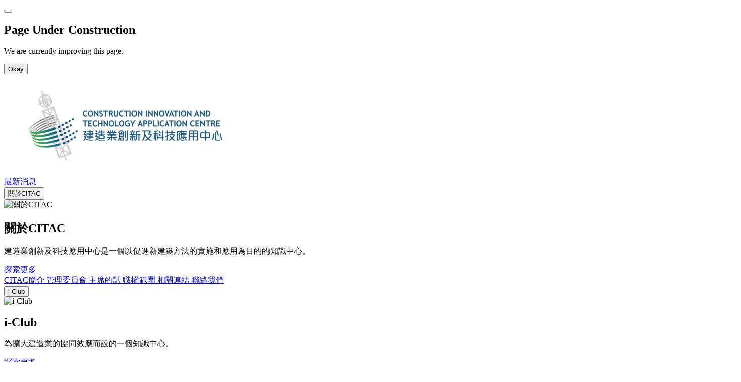

--- FILE ---
content_type: text/html; charset=utf-8
request_url: https://citac.cic.hk/zh-hk/news-and-events/events/past-events/past-events-details/328
body_size: 6755
content:

<!DOCTYPE html>
<html lang="zh-HK" xml:lang="zh-HK">
<head>
    
<!-- Global site tag (gtag.js) - Google Analytics -->
<script async src="https://www.googletagmanager.com/gtag/js?id=UA-112973278-2"></script>
<script>
	window.dataLayer = window.dataLayer || [];
	function gtag() { dataLayer.push(arguments); }
	gtag('js', new Date());

	gtag('config', 'UA-112973278-2');
</script>

<meta http-equiv="Content-Type" content="text/html; charset=UTF-8">
<meta name="google" value="notranslate">
<meta name="viewport" content="width=device-width, initial-scale=1.0">
<title>CITAC - 過去活動詳情</title>



<meta name="description" content="CITAC - 過去活動詳情" />
<meta name="country" content="China" />
<meta name="city" content="Hong Kong" />
<meta name="robots" content="index,follow" />
<meta name="copyright" content="All rights reserved." />
<meta name="author" content="Website by FirmStudio (www.firmstudio.com)" />

<!-- Website Design & Developed by FirmStudio(www.firmstudio.com)-->
<meta name="format-detection" content="telephone=no" />
<meta name="rating" content="general" />
<meta name="HandheldFriendly" content="true" />
<meta name="MobileOptimized" content="320" />

<meta property="og:url" content="" />
<meta property="og:type" content="website" />
<meta property="og:title" content="CITAC - 過去活動詳情" />
<meta property="og:description" content="" />
<meta property="og:image" content="" />

<link rel="shortcut icon" href="/favicon.ico" type="image/x-icon" />
<link rel="apple-touch-icon" href="/images/common/icons/favicon.png" />

<link rel="stylesheet" href="/css/lib/normalize.css" type="text/css" />
<link rel="stylesheet" href="/css/lib/jquery-ui/jquery-ui.min.css" type="text/css" />
<link rel="stylesheet" href="/css/lib/fullpage.min.css" type="text/css" />
<link rel="stylesheet" href="/css/lib/swiper.min.css" type="text/css" />
<link rel="stylesheet" href="/css/lib/iziModal.min.css" type="text/css" />
<link rel="stylesheet" href="/css/style.css?v=260119200357" type="text/css" />

<!-- Include the HTML5 shiv and shiv print polyfills for Internet Explorer browsers 8 and below -->
<!--[if lt IE 9]>
<script src="/js/lib/respond.min.js" media="all"></script>
<script src="/js/lib/selectivizr.js" media="all"></script>
<![endif]-->

<script type="text/javascript" src="/js/lib/jquery-3.7.1.min.js"></script>
<script type="text/javascript" src="/js/lib/jquery.fullpage.min.js"></script>

<script type="text/javascript" src="/js/lib/jquery-ui-1.10.4.custom.min.js"></script>
<script type="text/javascript" src="/js/lib/jq-clipthru.min.js"></script>
<script type="text/javascript" src="/js/lib/jquery.validate.min.js"></script>
<script type="text/javascript" src="/js/lib/additional-methods.min.js"></script>

<script defer type="text/javascript" src="/js/lib/tinymce-v5/tinymce.min.js"></script>
<script defer type="text/javascript" src="/js/lib/tinymce-v5/jquery.tinymce.min.js"></script>

<script type="text/javascript" src="/js/lib/iziModal.min.js"></script>

<script type="text/javascript" src="/js/lib/modernizr-custom.js"></script>
<script type="text/javascript" src="/js/lib/particles.min.js"></script>
<script type="text/javascript" src="/js/lib/underscore-min.js"></script>
<script type="text/javascript" src="/js/lib/stats.min.js"></script>
<script type="text/javascript" src="/js/lib/jquery.mask.min.js"></script>
<script type="text/javascript" src="/js/lib/swiper.min.js"></script>
<script type="text/javascript" src="/js/lib/iziModal.min.js"></script>
<script type="text/javascript" src="/js/lib/jquery.shorten.1.0.js"></script>


<script type="text/javascript" src="/js/lib/pixi.js"></script>
<script type="text/javascript" src="/js/lib/SuperParticles.js"></script>


<script type="text/javascript" src="/js/common.js?v=260119200357"></script>

<!--<script src="https://www.google.com/recaptcha/api.js" async defer></script>-->
<script src="https://www.recaptcha.net/recaptcha/api.js" async defer></script>

<script type="text/javascript" src="/js/lib/moment.js"></script>


</head>
<body class="page-Event-GetPastEvent">

<div id="modal-construction" class="popup-msg">
    <button data-iziModal-close class="popup-msg__icon-close"></button>
    <div class="popup-msg__body">
        <section>
            <h2 class="popup-msg__title">Page Under Construction</h2>
            <p class="popup-msg__desc">We are currently improving this page.</p>
            <div class="btn__row">
                <button data-iziModal-close class="btn btn--s popup-msg__confirm">Okay</button>
            </div>
        </section>
    </div>
</div>

<div id="skiptarget" class="skip-nav__target"></div>

<header>
    <div class="header__inner">
        <a href="/zh-hk" class="header-logo">
            <img src="/images/common/logo_v1.png" alt="CITACzh-hk" />
        </a>
        <nav class="top-nav">
					<div class="top-nav__item ">
						<a class="top-nav__btn" href="/zh-hk/news-and-events/news">
							最新消息
						</a>
					</div>
					<div class="top-nav__item ">
						<button class="top-nav__btn">關於CITAC</button>
						<div class="top-nav__subnav">
							<div class="top-nav__inner">
								<div class="top-nav__subnav-left">
									<div class="top-nav__intro-img">
										<img src="" alt="關於CITAC" />
									</div>
									<div class="top-nav__intro">
										<h2>關於CITAC</h2>
										<p>建造業創新及科技應用中心是一個以促進新建築方法的實施和應用為目的的知識中心。</p>
											<a class="arrow-link" href="/zh-hk/about-citac"><span>探索更多</span></a>
									</div>
								</div>
								<div class="top-nav__subnav-right">
										<a class="top-nav__sublink" href="/zh-hk/about-citac">
											CITAC簡介
										</a>
										<a class="top-nav__sublink" href="/zh-hk/about-citac/our-board">
											管理委員會
										</a>
										<a class="top-nav__sublink" href="/zh-hk/about-citac/chairman-message">
											主席的話
										</a>
										<a class="top-nav__sublink" href="/zh-hk/about-citac/terms-of-reference">
											職權範圍
										</a>
										<a class="top-nav__sublink" href="/zh-hk/about-citac/related-links">
											相關連結
										</a>
										<a class="top-nav__sublink" href="/zh-hk/about-citac/contact-us">
											聯絡我們
										</a>
								</div>
							</div>
						</div>
					</div>
					<div class="top-nav__item ">
						<button class="top-nav__btn">i-Club</button>
						<div class="top-nav__subnav">
							<div class="top-nav__inner">
								<div class="top-nav__subnav-left">
									<div class="top-nav__intro-img">
										<img src="" alt="i-Club" />
									</div>
									<div class="top-nav__intro">
										<h2>i-Club</h2>
										<p>為擴大建造業的協同效應而設的一個知識中心。</p>
											<a class="arrow-link" href="/zh-hk/iclub/citac-iclub"><span>探索更多</span></a>
									</div>
								</div>
								<div class="top-nav__subnav-right">
										<a class="top-nav__sublink" href="/zh-hk/iclub/citac-iclub">
											CITAC i-Club
										</a>
										<a class="top-nav__sublink" href="/zh-hk/iclub/e-library">
											資料庫
										</a>
										<a class="top-nav__sublink" href="/zh-hk/iclub/innovation-training">
											創新技術訓練
										</a>
										<a class="top-nav__sublink" href="/zh-hk/iclub/iclub-events/">
											i-Club活動
										</a>
										<a class="top-nav__sublink" href="/zh-hk/forum">
											論壇
										</a>
								</div>
							</div>
						</div>
					</div>
					<div class="top-nav__item ">
						<button class="top-nav__btn">展覽</button>
						<div class="top-nav__subnav">
							<div class="top-nav__inner">
								<div class="top-nav__subnav-left">
									<div class="top-nav__intro-img">
										<img src="" alt="展覽" />
									</div>
									<div class="top-nav__intro">
										<h2>展覽</h2>
										<p>是次展覽設六大展區，展出有關<strong>先進建築物料</strong>、<strong>先進工具及設備</strong>、<strong>自動化及機械化</strong>、<strong>數碼化</strong>、<strong>傳感器及物網聯</strong>、<strong>先進科技方案</strong>，帶您走進建造業的未來。</p>
											<a class="arrow-link" href="/zh-hk/exhibitions/construction-innovation/exhibits"><span>探索更多</span></a>
									</div>
								</div>
								<div class="top-nav__subnav-right">
										<a class="top-nav__sublink" href="/zh-hk/exhibitions/construction-innovation/exhibits">
											展覽
										</a>
										<a class="top-nav__sublink" href="/zh-hk/exhibitions/why-innovate">
											為何創新
										</a>
										<a class="top-nav__sublink" href="/zh-hk/exhibitions/tour-booking">
											預約導賞團
										</a>
										<a class="top-nav__sublink" href="/zh-hk/exhibitions/exhibitors-and-partners">
											合作夥伴
										</a>
										<a class="top-nav__sublink" href="/zh-hk/exhibitions/innovation-showcase">
											展示你的創新方案
										</a>
								</div>
							</div>
						</div>
					</div>
        </nav>
        <div class="header__right">
            <div class="btn-icon__row">
                    <a href="/zh-hk/iclub/citac-iclub/become-a-member" class="top-nav__btn">參加入i-Club</a>
                <div class="user-panel">
                    <a href="/zh-hk/iclub/citac-iclub/login" class="btn-icon btn-icon--user">
                        <span class="a11y-hidden">i-Club 會員</span>
                    </a>
                </div>
                <div class="btn-icon btn-icon--lang btn-lang">
                    <label for="header-search-dt" class="a11y-hidden">查詢及建議</label>
                    <select id="header-search-dt" class="btn-lang__select">
                        <option selected>請選擇</option>
                            <option value="/en-hk/news-and-events/events/past-events/past-events-details/328">English</option>
                                                                            <option value="/zh-cn/news-and-events/events/past-events/past-events-details/328">简体中文</option>
                    </select>
                </div>
                <a href="/zh-hk/case-studies/enquiries-and-suggestions"
                   class="btn-icon btn-icon--qna">
                    <span class="a11y-hidden">Q&amp;A</span>
                </a>
                <a href="/zh-hk/about-citac/contact-us"
                   class="btn-icon btn-icon--tel">
                    <span class="a11y-hidden">聯絡我們</span>
                </a>
                
            </div>
            <button tabindex="0" class="btn-menu">
                <span class="btn-menu__line"></span>
                <span class="btn-menu__line"></span>
                <span class="btn-menu__line"></span>
            </button>
        </div>
    </div>

<nav class="cover-nav">
    <div class="cover-nav__wrapper">
        <div class="cover-nav__items">
            <div class="cover-nav__item">
                <a href="#" class="cover-nav__link">關於CITAC</a>
                <div class="cover-nav__sub">
                    <a class="cover-nav__sublink" href="/zh-hk/about-citac">
                        CITAC簡介
                    </a>
                    <a class="cover-nav__sublink" href="/zh-hk/about-citac/our-board">
                        管理委員會
                    </a>
                    <a class="cover-nav__sublink" href="/zh-hk/about-citac/chairman-message">
                        主席的話
                    </a>
                    <a class="cover-nav__sublink" href="/zh-hk/about-citac/terms-of-reference">
                        職權範圍
                    </a>
                    <a class="cover-nav__sublink" href="/zh-hk/about-citac/related-links">
                        相關連結
                    </a>
                    <a class="cover-nav__sublink" href="/zh-hk/about-citac/contact-us">
                        聯絡我們
                    </a>
                    <a href="#" class="cover-nav__back">返回</a>
                </div>
            </div>
            <div class="cover-nav__item">
                <a href="#" class="cover-nav__link">最新消息及活動</a>
                <div class="cover-nav__sub">
                    <a class="cover-nav__sublink" href="/zh-hk/news-and-events/events/upcoming-events">
                        活動
                    </a>
                    <a class="cover-nav__sublink" href="/zh-hk/news-and-events/events/past-events">
                        過去活動
                    </a>
                    <a class="cover-nav__sublink" href="/zh-hk/news-and-events/news">
                        最新消息
                    </a>
                    <a class="cover-nav__sublink" href="/zh-hk/news-and-events/event-calendar">
                        活動日誌
                    </a>
                    <a href="#" class="cover-nav__back">返回</a>
                </div>
            </div>
            <div class="cover-nav__item">
                <a href="#" class="cover-nav__link">展覽</a>
				<div class="cover-nav__sub">
					<a class="cover-nav__sublink" href="/zh-hk/exhibitions/why-innovate">
						為何創新
					</a>
					
					<a class="cover-nav__sublink" href="/zh-hk/exhibitions/construction-innovation/exhibits">
						展覽
					</a>
					
					<a class="cover-nav__sublink" href="/zh-hk/exhibitions/exhibitors-and-partners">
						參展商和合作夥伴
					</a>
					<a class="cover-nav__sublink" href="/zh-hk/exhibitions/innovation-showcase">
						展示你的創新方案
					</a>
					
					<a href="#" class="cover-nav__back">返回</a>
				</div>
            </div>
            <div class="cover-nav__item">
                <a href="#" class="cover-nav__link">我們的服務</a>
                <div class="cover-nav__sub">
                    <a class="cover-nav__sublink" href="/zh-hk/our-services">
                        總覽
                    </a>
                    <a class="cover-nav__sublink" href="/zh-hk/our-services/tour-booking-arrangements">
                        導賞團預約安排
                    </a>
                    
                    <a class="cover-nav__sublink" href="/zh-hk/our-services/how-to-get-here">
                        交通指南
                    </a>
                    <a class="cover-nav__sublink" href="/zh-hk/our-services/inclement-weather-arrangements">
                        惡劣天氣特別措施
                    </a>

                    <a href="#" class="cover-nav__back">返回</a>
                </div>
            </div>
            <div class="cover-nav__item">
                <a href="#" class="cover-nav__link">i-Club</a>
                <div class="cover-nav__sub">
                    <div class="cover-nav__thirdbox">
                        <a href="#" class="cover-nav__sublink">
                            CITAC i-Club
                        </a>
                        <div class="cover-nav__third">
                            <a class="cover-nav__thirdlink" href="/zh-hk/iclub/citac-iclub">
                                i-Club
                            </a>
                            <a class="cover-nav__thirdlink" href="/zh-hk/iclub/citac-iclub/why-join-iclub">
                                為何加入 i-Club?
                            </a>
                            <a class="cover-nav__thirdlink" href="/zh-hk/iclub/citac-iclub/iclub-members">
                                i-Club 會員
                            </a>
                                <a class="cover-nav__thirdlink" href="/zh-hk/iclub/citac-iclub/become-a-member">
                                    成為會員
                                </a>
                                <a class="cover-nav__thirdlink" href="/zh-hk/iclub/citac-iclub/login">
                                    會員登入
                                </a>
                            <a class="cover-nav__thirdlink" href="/zh-hk/iclub/citac-iclub/member-directory">
                                會員名單
                            </a>
                            <a href="#" class="cover-nav__thirdback">返回</a>
                        </div>
                    </div>
                    
                    <a href="/zh-hk/iclub/e-library" class="cover-nav__sublink">
                        資料庫
                    </a>
                    <a class="cover-nav__sublink" href="/zh-hk/iclub/innovation-training">
                        創新技術訓練
                    </a>
                    <div class="cover-nav__thirdbox">
                        <a href="#" class="cover-nav__sublink">
                            i-Club 活動
                        </a>
                        <div class="cover-nav__third">
                            <a class="cover-nav__thirdlink" href="/zh-hk/iclub/iclub-events">
                                活動
                            </a>
                            <a class="cover-nav__thirdlink" href="/zh-hk/iclub/iclub-events/site-visit-and-tours">
                                工地參觀及遊覽
                            </a>
                            <a href="#" class="cover-nav__thirdback">返回</a>
                        </div>
                    </div>
                    <a class="cover-nav__sublink" href="/zh-hk/publications/expert-corner">
                        聊天室
                    </a>
                    <a href="#" class="cover-nav__back">返回</a>
                </div>
            </div>
            <div class="cover-nav__item">
                <a href="#" class="cover-nav__link">案例分享</a>
				<div class="cover-nav__sub">
					<a class="cover-nav__sublink" href="/zh-hk/case-studies">
						總覽
					</a>
					
					<a class="cover-nav__sublink" href="/zh-hk/case-studies/industry-challenge-collection-form">
						行業挑戰收集表格
					</a>

					<a href="#" class="cover-nav__back">返回</a>
				</div>
            </div>
            <div class="cover-nav__item">
                <a href="#" class="cover-nav__link">資訊及刊物</a>
                <div class="cover-nav__sub">
                    <a class="cover-nav__sublink" href="/zh-hk/publications/newsletters">
                        新聞檔案
                    </a>
                    <a class="cover-nav__sublink" href="/zh-hk/publications/downloads">
                        下載中心
                    </a>
                    <a href="#" class="cover-nav__back">返回</a>
                </div>
            </div>
            <div class="cover-nav__item">
                <!--Mobile Header icon buttons-->
                <div class="btn-icon__row">
                    <a href="/en-hk/iclub/citac-iclub/login" class="btn-icon btn-icon--user">
                        <span class="a11y-hidden">i-Club Member</span>
                    </a>
                    <div class="btn-icon btn-icon--lang btn-lang">
                        <label for="header-search-dt" class="a11y-hidden">查詢及建議</label>
                        <select id="header-search-dt" class="btn-lang__select">
                            <option selected>請選擇</option>
                                <option value="/en-hk/news-and-events/events/past-events/past-events-details/328">English</option>
                                                                                        <option value="/zh-cn/news-and-events/events/past-events/past-events-details/328">简体中文</option>
                        </select>
                    </div>
                </div>
                <!--END Mobile Header icon buttons-->
            </div>
        </div>
    </div>
</nav></header>
<div class="header-search">
    <div class="header-search__wrapper search-bar">
        <a href="#" class="header-search__close">
            <span class="header-search__graphic"></span>
            <span class="a11y-hidden">Close</span>
        </a>
        <form class="header-search__holder search-bar__holder" autocomplete="off">
            <div class="header-search__title">Search</div>
            <label for="header-search-input" class="a11y-hidden">Input Keywords</label>
            <input id="header-search-input" class="header-search__input search-bar__input" type="search" placeholder="Input Keywords" />
            <button type="submit" class="header-search__search-btn search-bar__search-btn"><span class="a11y-hidden">Search</span></button>
        </form>
    </div>
</div>
<section class="static-banner section">
        <div class="static-banner__bg" style="background-image: url('/files/menu/16/c8fa18f5-9f15-4aeb-b71b-bd9632f21197.jpg');"></div>
    <div class="content-wrapper">
        <div class="static-banner__content">
            <div class="breadcrumb">
                    <a href="#"
                       class="breadcrumb__link">
                        <span>最新消息及活動</span>
                    </a>
                    <a href="/zh-hk/news-and-events/events/past-events/"
                       class="breadcrumb__link">
                        <span>過去活動</span>
                    </a>
            </div>
            
            <h1 class="static-banner__title">過去活動詳情</h1>
        </div>
    </div>
    
<div class="side-bar side-bar--left">
    <div class="side-bar__inner">
        <a href="/zh-hk/exhibitions/tour-booking" class="side-bar__item">預約導賞團</a>
    </div>
</div>
<div class="side-bar side-bar--right">
    <div class="side-bar__inner">
        <a href="/zh-hk/iclub/citac-iclub/become-a-member" class="side-bar__item">加入i-Club</a>
    </div>
</div>
</section>


<script>var isPageUnderConstruction = false;</script>
<main class="page-content">
    <div id="skiptarget" class="skip-nav__target"></div>
    <div id="particles-js-cover" class="page-content__bg"></div>
    <div class="inner-page-holder">
        <div class="content-wrapper">
            <section class="about-citac">
                <div class="half-column">
                    <div class="half-column__grid">
                        <div class="title-with-contents">
                            <p class="title-with-contents__title">現代施工方法網上研討會系列：機械人的智能應用如何有效提升工程項目的效率</p>
                            <div class="editor-content">
                                <p><img alt="Slice3.png" src="/files/event/328/Slice3.png" width="1463" height="669" /></p>
<p></p>
<p style="text-align: justify;">自動化正在建造業推動一場革命。從設計到最終檢查和保養，建築機械人的全面優勢其實尚未被發掘。事實上，在適當的建築機械人的幫助下，許多工程項目是可以更有效地完成。 雖然體力勞動可能永遠是現代建築的一個重要部分，但自第一個滑輪和電動工具出現以來，技術一直在穩步改進。機械人、無人機、自動駕駛汽車、三維打印和外骨骼開始幫助完成工作，並保護工人免受危險工作環境的影響及減少工傷。隨著人工智能和機械人學習解決方案的成熟，正在為建築機械人技術提供前所未有的數據驅動支持。 本次&ldquo;現代施工方法&rdquo;網上研討會將邀請兩位主講嘉賓，智建機械有限公司創新總監任宇行先生和 安百拓香港有限公司香港營運經理余啟明先生，分享他們在採用機械人技術提高工程項目效率方面的寶貴經驗。</p>
<p style="text-align: justify;">&nbsp;</p>
<p style="text-align: justify;"><strong>日期: </strong> 2022年4月22日(星期五)</p>
<p style="text-align: justify;"><strong>時間:</strong> 16:00 - 17:15</p>
<p style="text-align: justify;"><strong>語言: </strong>廣東話&nbsp;</p>
<p style="text-align: justify;"><strong>費用:</strong> 全免</p>
<p style="text-align: justify;">&nbsp;</p>
<p style="text-align: justify;"><strong>講者:</strong></p>
<p style="text-align: justify;">任宇行先生，智建機械有限公司創新總監</p>
<p style="text-align: justify;">梁振昌先生，安百拓香港有限公司銷售工程師<br /><br /><br /><strong>備註：</strong></p>
<p>在直播時段出席率達80%以上的參加者將會在網上研討會結束後一個月內收到電子出席證書。任何重溫時段的出席率將不會計算在內。</p>
<p>請按下方的登記按鈕，登入/加入i-Club會員以登記是次網上會議。</p>
<p>登記前請仔細閱讀<a href="https://livestorm.co/terms-and-conditions">Livestorm的私隱政策及條款</a>（只提供英文版本）。</p>
<p>如有任何查詢，請電郵至<a href="/cdn-cgi/l/email-protection#94fdb9f7f8e1f6d4f7fdf7bafcff"><span class="__cf_email__" data-cfemail="1871357b746d7a587b717b367073">[email&#160;protected]</span></a>。</p>
                            </div>
                            <div class="tags-sec">
                                <div class="tags-list">
                                    <div class="tags-list__type">日期</div>
                                    <div class="tags-list__title">
                                        2022.04.22
                                    </div>
                                    <div class="tags-list__dec">&nbsp;</div>
                                </div>
                                    <div class="tags-list">
                                        <div class="tags-list__type">時間</div>
                                        <div class="tags-list__title">16:00 - 17:15 (HKT)</div>
                                        <div class="tags-list__dec">&nbsp;</div>
                                    </div>
                                                                                                                                    <div class="tags-list">
                                        <div class="tags-list__type">語言</div>
                                        <div class="tags-list__title">廣東話&nbsp;</div>
                                        <div class="tags-list__dec">&nbsp;</div>
                                    </div>
                                                            </div>
                            <div class="title-with-contents__more-items">
                            </div>


<div class="title-with-contents__more-items">
</div>
                            <br /><br />
                        </div>
                    </div>
                </div>
            </section>
        </div>
    </div>
</main>

<footer>
	<div class="content-wrapper">
		<div class="footer__top">
			<div class="footer__main">
				<div class="sitemap">
					<div class="sitemap__col">
						<div class="sitemap__grp">
							<a class="sitemap__head" href="/zh-hk/about-citac">
								關於CITAC
							</a>
							<a class="sitemap__link" href="/zh-hk/about-citac">
								CITAC簡介
							</a>
							<a class="sitemap__link" href="/zh-hk/about-citac/our-board">
								管理委員會
							</a>
							<a class="sitemap__link" href="/zh-hk/about-citac/chairman-message">
								主席的話
							</a>
							<a class="sitemap__link" href="/zh-hk/about-citac/terms-of-reference">
								職權範圍
							</a>
							<a class="sitemap__link" href="/zh-hk/about-citac/related-links">
								相關連結
							</a>
							<a class="sitemap__link" href="/zh-hk/about-citac/contact-us">
								聯絡我們
							</a>
						</div>
						<div class="sitemap__grp">
							<a class="sitemap__head" href="/zh-hk/our-services">
								我們的服務
							</a>
							<a class="sitemap__link" href="/zh-hk/our-services">
								總覽
							</a>
							<a class="sitemap__link" href="/zh-hk/our-services/tour-booking-arrangements">
								預約導賞團安排
							</a>
							
							<a class="sitemap__link" href="/zh-hk/our-services/how-to-get-here">
								交通指南
							</a>
							<a class="sitemap__link" href="/zh-hk/our-services/inclement-weather-arrangements">
								惡劣天氣特別措施
							</a>
						</div>
					</div>
					<div class="sitemap__col">
						<div class="sitemap__grp">
							<a class="sitemap__head" href="/zh-hk/news-and-events/event-calendar">
								最新消息及活動
							</a>
							<a class="sitemap__link" href="/zh-hk/news-and-events/events/upcoming-events">
								活動
							</a>
							<a class="sitemap__link" href="/zh-hk/news-and-events/events/past-events">
								過去活動
							</a>
							<a class="sitemap__link" href="/zh-hk/news-and-events/news">
								最新消息
							</a>
							<a class="sitemap__link" href="/zh-hk/news-and-events/event-calendar">
								活動日誌
							</a>
						</div>
						<div class="sitemap__grp">
							<a class="sitemap__head" href="/zh-hk/iclub/citac-iclub">
								i-Club
							</a>
							<a class="sitemap__link" href="/zh-hk/iclub/citac-iclub/why-join-iclub">
								為何加入 i-Club?
							</a>
							<a class="sitemap__link" href="/zh-hk/iclub/citac-iclub/iclub-members">
								i-Club 會員
							</a>
								<a class="sitemap__link" href="/zh-hk/iclub/citac-iclub/login">
									會員登入
								</a>
								<a class="sitemap__link" href="/zh-hk/iclub/citac-iclub/become-a-member">
									成為會員
								</a>
							<a class="sitemap__link" href="/zh-hk/iclub/citac-iclub/member-directory">
								會員名單
							</a>
							<a class="sitemap__link" href="/zh-hk/iclub/iclub-events">
								i-Club 活動
							</a>
							<a class="sitemap__link" href="/zh-hk/iclub/iclub-events/site-visit-and-tours">
								工地參觀及遊覽
							</a>
							
							<a class="sitemap__link" href="/zh-hk/iclub/e-library">
								資料庫
							</a>
							<a class="sitemap__link" href="/zh-hk/iclub/innovation-training">
								創新技術訓練
							</a>
							<a class="sitemap__link" href="/zh-hk/publications/expert-corner">
								聊天室
							</a>
						</div>
						<div class="sitemap__grp">
							<a class="sitemap__head" href="/zh-hk/publications/newsletters">
								資訊及刊物
							</a>
							<a class="sitemap__link" href="/zh-hk/publications/newsletters">
								新聞檔案
							</a>
							<a class="sitemap__link" href="/zh-hk/publications/downloads">
								下載中心
							</a>
						</div>
					</div>
					<div class="sitemap__col">
						<div class="sitemap__grp">
							<a class="sitemap__head" href="/zh-hk/exhibitions/why-innovate">
								展覽
							</a>
							<a class="sitemap__link" href="/zh-hk/exhibitions/why-innovate">
								為何創新
							</a>
							
							<a class="sitemap__link" href="/zh-hk/exhibitions/construction-innovation/exhibits">
								展覽
							</a>
							<a class="sitemap__link" href="/zh-hk/exhibitions/tour-booking">
								預約導賞團
							</a>
							<a class="sitemap__link" href="/zh-hk/exhibitions/exhibitors-and-partners">
								參展商和合作夥伴
							</a>
							<a class="sitemap__link" href="/zh-hk/exhibitions/innovation-showcase">
								展示你的創新方案
							</a>
							
						</div>
						<div class="sitemap__grp">
							<a class="sitemap__head" href="/zh-hk/case-studies">
								案例分享
							</a>
							<a class="sitemap__link" href="/zh-hk/case-studies">
								總覽
							</a>
							
							<a class="sitemap__link" href="/zh-hk/case-studies/industry-challenge-collection-form">
								行業挑戰收集表格
							</a>
						</div>
					</div>
				</div>
			</div>
			<div class="footer__side">
				<div class="footer-info">
					<h2 class="footer-info__head">聯絡我們</h2>
					<div class="footer-info__grp">
						<h3 class="footer-info__sub-head">地址</h3>
						<p class="footer-info__desc">
							香港九龍灣常悅道8號
						</p>
					</div>
					<div class="footer-info__grp">
						<h3 class="footer-info__sub-head">熱線電話</h3>
						<a href="tel:85221009819" class="footer-info__big-info">+852 2100 9819</a>
					</div>
					<div class="footer-info__grp">
						<h3 class="footer-info__sub-head">Whatsapp</h3>
						<a href="https://wa.me/85261560414" class="footer-info__big-info" target="_blank">+852 6156 0414</a>
					</div>
					<div class="footer-info__grp">
						<h3 class="footer-info__sub-head">電郵地址</h3>
						<a href="/cdn-cgi/l/email-protection#355c5d405775565c561b5d5e" class="footer-info__big-info"><span class="__cf_email__" data-cfemail="3b52534e597b585258155350">[email&#160;protected]</span></a>
					</div>
					<a href="/zh-hk/case-studies/enquiries-and-suggestions" class="footer-info__link">
						查詢及建議
					</a>
				</div>
			</div>
		</div>
		<div class="footer__bottom">
			<!--TODO: add to CommonContent-->
			<div class="btn-icon__row btn-icon__share-box">
				<a href="#" class="btn-icon btn-icon__share-btn btn-icon--l btn-icon--facebook"></a>
				<a href="#" class="btn-icon btn-icon__share-btn btn-icon--l btn-icon--twitter"></a>
				<a href="#" class="btn-icon btn-icon__share-btn btn-icon--l btn-icon--linkedin"></a>
				<a href="#" class="btn-icon btn-icon__share-btn btn-icon--l btn-icon--weibo"></a>
				<a href="#" class="btn-icon btn-icon__share-btn btn-icon--l btn-icon--mail"></a>
			</div>
			<p class="footer__desc">
				Copyright &#169; 2026 建造業創新及科技應用中心 版權所有&nbsp;&nbsp;&nbsp;|&nbsp;&nbsp;&nbsp;網頁設計: <a href="https://www.firmstudio.com" target="_blank">FirmStudio</a>&nbsp;&nbsp;&nbsp;|&nbsp;&nbsp;&nbsp;<a href="/zh-hk/about-citac/disclaimer" target="_blank">免責聲明</a>&nbsp;&nbsp;&nbsp;|&nbsp;&nbsp;&nbsp;<a href="https://www.cic.hk/chi/main/privacy_policy_statement/" target="_blank">私穩政策聲明</a>
			</p>
		</div>
	</div>
</footer>


    
<script data-cfasync="false" src="/cdn-cgi/scripts/5c5dd728/cloudflare-static/email-decode.min.js"></script></body>
</html>
